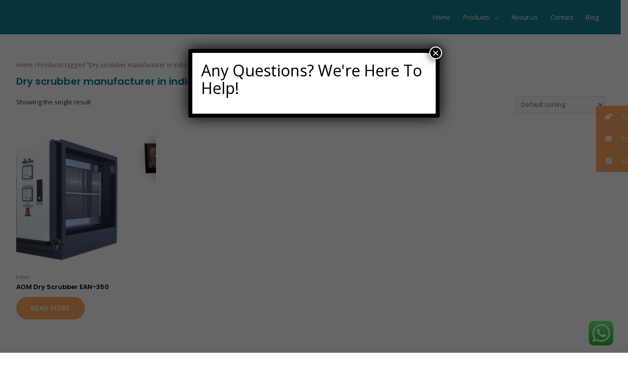

--- FILE ---
content_type: text/plain
request_url: https://www.google-analytics.com/j/collect?v=1&_v=j102&a=588335924&t=pageview&_s=1&dl=https%3A%2F%2Faomindia.in%2Fproduct-tag%2Fdry-scrubber-manufacturer-in-india%2F&ul=en-us%40posix&dt=Dry%20scrubber%20manufacturer%20in%20india%20Archives%20-%20aomindia.in&sr=1280x720&vp=1280x720&_u=YEBAAEABAAAAACAAI~&jid=1206999130&gjid=202580434&cid=2007469872.1768883613&tid=UA-203016730-1&_gid=1297901059.1768883613&_r=1&_slc=1&gtm=45He61e1h1n81MWH4C3Nv851573841za200zd851573841&gcd=13l3l3l3l1l1&dma=0&tag_exp=103116026~103200004~104527907~104528501~104684208~104684211~105391253~115495939~115616985~115938466~115938468~116744866~117041587&z=1560077373
body_size: -449
content:
2,cG-QGJVGRE6YL